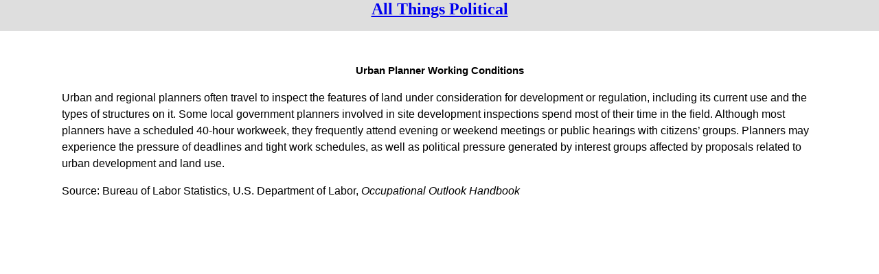

--- FILE ---
content_type: text/html
request_url: https://allthingspolitical.org/careers/urban_planner_working_conditions.htm
body_size: 2531
content:
<!DOCTYPE HTML PUBLIC "-//W3C//DTD HTML 4.01 Transitional//EN">
<html><head>
<title>Urban Planner Working Conditions | allthingspolitical.org</title>
<meta name="description" content="Urban Planner working conditions in review">
<meta name="keywords" content="Urban Planner working conditions, Urban Planner, working conditions">
<meta http-equiv="Content-Type" content="text/html; charset=windows-1252">
<meta id="meta" name="viewport" content="width=device-width; initial-scale=1.0">
<style>
body
{
margin:0;
padding:0;
font-family:"Arial", Times, serif;
background-color:#FFFFFF;
}
.center
{
margin-left:auto;
margin-right:auto;
line-height:200%;
max-width:1200px;
background-color:#FFFFFF;
text-align:center;
font-size:12px;
}
.adslot
{
margin-left:auto;
margin-right:auto;
max-width:730px;
background-color:#ffffff;
text-align:center;
}
h1 {font-size:1.25em;}
h2 {font-size:1.00em;}
p {font-size:1.00em;}
div {font-size:1.00em;}
h1 {text-align:center;}
p 
{
margin-left:auto;
margin-right:auto;
line-height:150%;
max-width:1100px;
text-align:left;
} 
li 
{
margin-left:auto;
margin-right:auto;
width:1000px;
text-align:left;
} 
section, aside {
margin:1.51515151%;
}
@media all and (min-width: 550px) {
.container {
margin-left:auto;
margin-right:auto;
line-height:200%;
max-width:900px;
}
section {
float: left;
width:46.969696%;
}
aside {
float: right;
width:46.969696%;
}
}
</style>
<meta content="tb" name="Microsoft Border">
</head>

<body><!--msnavigation--><table border="0" cellpadding="0" cellspacing="0" width="100%"><tr><td bgcolor="#dedede">
<div align="center">
<font color="#000080" face="cooper black" size="5"><strong><a href="../index.htm">All Things Political</a></strong></font></div><br>
</td></tr><!--msnavigation--></table><!--msnavigation--><table border="0" cellpadding="0" cellspacing="0" dir="ltr" width="100%"><tr><!--msnavigation--><td valign="top">
<script type="text/javascript" src="//s7.addthis.com/js/300/addthis_widget.js#pubid=ra-544f08b864aa7990" async="async"></script>
<br>

<br>
<div class="center"><h1><strong>Urban Planner Working Conditions</strong></h1></div>
<p>Urban and regional planners often travel to inspect the features of land 
under consideration for development or regulation, including its current use 
and the types of structures on it. Some local government planners involved 
in site development inspections spend most of their time in the field. 
Although most planners have a scheduled 40-hour workweek, they frequently 
attend evening or weekend meetings or public hearings with citizens’ groups. 
Planners may experience the pressure of deadlines and tight work schedules, 
as well as political pressure generated by interest groups affected by 
proposals related to urban development and land use.</p>
<p><strong style="font-weight: 400">Source:</strong> Bureau of Labor 
Statistics, U.S. Department of Labor, <em>Occupational Outlook <cite>
Handbook</cite></em></p>
<div class="adslot">
<script async src="//pagead2.googlesyndication.com/pagead/js/adsbygoogle.js"></script>
<ins class="adsbygoogle"
     style="display:block; text-align:center;"
     data-ad-format="fluid"
     data-ad-layout="in-article"
     data-ad-client="ca-pub-3244795286170331"
     data-ad-slot="6441115628"></ins>
<script>
     (adsbygoogle = window.adsbygoogle || []).push({});
</script>
<br><br>
<script async src="//pagead2.googlesyndication.com/pagead/js/adsbygoogle.js"></script>

<ins class="adsbygoogle"
     style="display:block"
     data-ad-client="ca-pub-3244795286170331"
     data-ad-slot="5026822024"
     data-ad-format="auto"></ins>
<script>
(adsbygoogle = window.adsbygoogle || []).push({});
</script></div>
<div class="center">for State specific information, visit <a href="http://www.realmarketing.com/job_outlook/job_outlook_by_State.htm">JOB OUTLOOK BY STATE</a></div><br>
<div class="center"><b>Find more than 90 <br><a href="../careers/professional_job_outlook.htm">Career Outlooks</a></b></div><br>
<div class="container"><section>

<script type="text/javascript">var vclk_options = {sid:26947,media_id:6,media_type:8,version:"1.4",secure:"on"};</script><script class="vclk_pub_code" type="text/javascript" src="https://secure.cdn.fastclick.net/js/adcodes/pubcode.min.js?sid=26947&media_id=6&media_type=8&version=1.4&exc=1"></script><noscript><a href="https://secure.fastclick.net/w/click.here?sid=26947&m=6&c=1" target="_blank"><img src="https://secure.fastclick.net/w/get.media?sid=26947&m=6&tp=8&d=s&c=1&vcm_acv=1.4" width="300" height="250" border="1"></a></noscript>
</section>
<aside>
<script async src="//pagead2.googlesyndication.com/pagead/js/adsbygoogle.js"></script>

<ins class="adsbygoogle"
     style="display:inline-block;width:300px;height:250px"
     data-ad-client="ca-pub-3244795286170331"
     data-ad-slot="9560605628"></ins>
<script>
(adsbygoogle = window.adsbygoogle || []).push({});
</script></aside></div><br>
<div class="center">
<a href="urban_planner_work_in_general.htm">Urban Planner Work in General</a><br>
<a href="urban_planner_working_conditions.htm">Urban Planner Working Conditions</a><br>
<a href="urban_planner_employment.htm">Urban Planner Employment</a><br>
<a href="urban_planner_training.htm">Urban Planner Training</a><br>
<a href="urban_planner_job_outlook.htm">Urban Planner Job Outlook</a><br>
<a href="urban_planner_earnings.htm">Urban Planner Earnings</a></div><br>
<div class="center"><input type="hidden" name="IL_IN_TAG" value="1"/></div>

<br>

<script>
  (function(i,s,o,g,r,a,m){i['GoogleAnalyticsObject']=r;i[r]=i[r]||function(){
  (i[r].q=i[r].q||[]).push(arguments)},i[r].l=1*new Date();a=s.createElement(o),
  m=s.getElementsByTagName(o)[0];a.async=1;a.src=g;m.parentNode.insertBefore(a,m)
  })(window,document,'script','//www.google-analytics.com/analytics.js','ga');

  ga('create', 'UA-433875-7', 'auto');
  ga('send', 'pageview');

</script>

<script type="text/javascript">
var infolinks_pid = 3096473;
var infolinks_wsid = 3;
</script>
<script type="text/javascript" src="//resources.infolinks.com/js/infolinks_main.js"></script>


<!--msnavigation--></td></tr><!--msnavigation--></table><!--msnavigation--><table border="0" cellpadding="0" cellspacing="0" width="100%"><tr><td>
<br>
<div align="center">
<form action="http://www.google.com" id="cse-search-box">
  <div>
    <input type="hidden" name="cx" value="partner-pub-3244795286170331:2403497226">
    <input type="hidden" name="ie" value="UTF-8">
    <input type="text" name="q" size="25">
    <input type="submit" name="sa" value="Search">
  </div>
</form>
<script type="text/javascript" src="http://www.google.com/coop/cse/brand?form=cse-search-box&amp;lang=en"></script></div><br>
<div align="center">	
<b><font size="2">Special Features:<br><br>
<a href="../special_districts/districts.htm">Special Districts in the USA</a><br><br>
<a href="../school_districts/school_districts.htm">School Districts in the USA</a></font></b><br></div><br>
<div align="center">
<font color="#000080" size="1" face="Arial Narrow">To report a broken link or to 
suggest a new site for our online resource guide, please <a href="mailto:info@proquantum.com?subject=All Things Political Site Comment">Contact Us</a>.</font><br><br>
<font color="#000080">Proquantum Corporation</font><br>
<font color="#000080" size="1" face="Arial Narrow">Copyright @ 2005 - 2018</font><br><br>
<font color="#000080" size="1" face="Arial Narrow">Use of this website is expressly subject to the various terms and conditions set forth in our<br><br>
<a href="../Disclaimer.htm">User Agreement/Disclaimer</a> and <a href="../privacy.htm">Privacy Policy</a></font><br><br>
<font face="Arial Narrow" size="2" color="#000080">Other Proquantum sites:<br>
<a href="http://engineersguideusa.com">Engineers Guide USA</a>&nbsp;&nbsp;&nbsp;
<a href="http://healthguideusa.org">Health Guide USA</a><br>
<a href="http://www.realmarketing.com">AssessorLinks</a>,&nbsp;&nbsp;&nbsp;
<a href="http://www.jugglingcats.com">Juggling Cats</a>,&nbsp;&nbsp;&nbsp;
<a href="http://www.doomsdayguide.org">Doomsday Guide</a></font></div>

</td></tr><!--msnavigation--></table></body></html>

--- FILE ---
content_type: text/html; charset=utf-8
request_url: https://www.google.com/recaptcha/api2/aframe
body_size: 268
content:
<!DOCTYPE HTML><html><head><meta http-equiv="content-type" content="text/html; charset=UTF-8"></head><body><script nonce="oFR5Mm5hzMTKlpM1Q5khKQ">/** Anti-fraud and anti-abuse applications only. See google.com/recaptcha */ try{var clients={'sodar':'https://pagead2.googlesyndication.com/pagead/sodar?'};window.addEventListener("message",function(a){try{if(a.source===window.parent){var b=JSON.parse(a.data);var c=clients[b['id']];if(c){var d=document.createElement('img');d.src=c+b['params']+'&rc='+(localStorage.getItem("rc::a")?sessionStorage.getItem("rc::b"):"");window.document.body.appendChild(d);sessionStorage.setItem("rc::e",parseInt(sessionStorage.getItem("rc::e")||0)+1);localStorage.setItem("rc::h",'1769442803422');}}}catch(b){}});window.parent.postMessage("_grecaptcha_ready", "*");}catch(b){}</script></body></html>